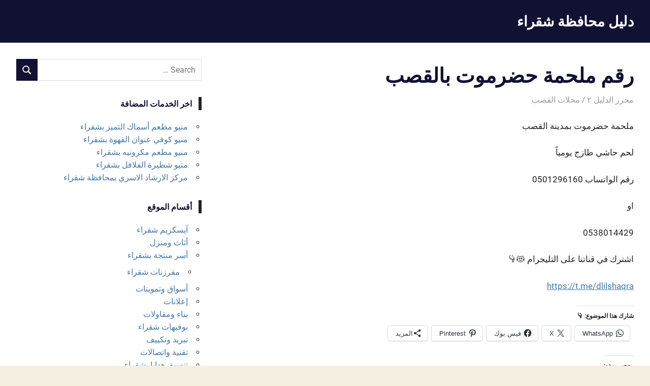

--- FILE ---
content_type: text/html; charset=UTF-8
request_url: https://dlilshaqra.com/%D8%B1%D9%82%D9%85-%D9%85%D9%84%D8%AD%D9%85%D8%A9-%D8%AD%D8%B6%D8%B1%D9%85%D9%88%D8%AA-%D8%A8%D8%A7%D9%84%D9%82%D8%B5%D8%A8/
body_size: 15047
content:
<!DOCTYPE html>
<html dir="rtl" lang="ar">

<head>
<meta charset="UTF-8">
<meta name="viewport" content="width=device-width, initial-scale=1">
<link rel="profile" href="https://gmpg.org/xfn/11">
<link rel="pingback" href="https://dlilshaqra.com/xmlrpc.php">

<meta name='robots' content='index, follow, max-image-preview:large, max-snippet:-1, max-video-preview:-1' />

	<!-- This site is optimized with the Yoast SEO plugin v26.8 - https://yoast.com/product/yoast-seo-wordpress/ -->
	<title>رقم ملحمة حضرموت بالقصب - دليل محافظة شقراء</title>
	<link rel="canonical" href="https://dlilshaqra.com/رقم-ملحمة-حضرموت-بالقصب/" />
	<meta property="og:locale" content="ar_AR" />
	<meta property="og:type" content="article" />
	<meta property="og:title" content="رقم ملحمة حضرموت بالقصب - دليل محافظة شقراء" />
	<meta property="og:description" content="ملحمة حضرموت بمدينة القصب لحم حاشي طازج يومياً رقم الواتساب 0501296160 او 0538014429 اشترك في قناتنا على التليجرام 😻👇 https://t.me/dlilshaqra" />
	<meta property="og:url" content="https://dlilshaqra.com/رقم-ملحمة-حضرموت-بالقصب/" />
	<meta property="og:site_name" content="دليل محافظة شقراء" />
	<meta property="article:publisher" content="https://facebook.com/dlilshaqra/" />
	<meta property="article:published_time" content="2020-11-15T14:55:58+00:00" />
	<meta property="article:modified_time" content="2023-08-30T14:25:31+00:00" />
	<meta name="author" content="محرر الدليل ٢" />
	<meta name="twitter:card" content="summary_large_image" />
	<meta name="twitter:creator" content="@dlilshaqra" />
	<meta name="twitter:site" content="@dlilshaqra" />
	<meta name="twitter:label1" content="كُتب بواسطة" />
	<meta name="twitter:data1" content="محرر الدليل ٢" />
	<script type="application/ld+json" class="yoast-schema-graph">{"@context":"https://schema.org","@graph":[{"@type":"Article","@id":"https://dlilshaqra.com/%d8%b1%d9%82%d9%85-%d9%85%d9%84%d8%ad%d9%85%d8%a9-%d8%ad%d8%b6%d8%b1%d9%85%d9%88%d8%aa-%d8%a8%d8%a7%d9%84%d9%82%d8%b5%d8%a8/#article","isPartOf":{"@id":"https://dlilshaqra.com/%d8%b1%d9%82%d9%85-%d9%85%d9%84%d8%ad%d9%85%d8%a9-%d8%ad%d8%b6%d8%b1%d9%85%d9%88%d8%aa-%d8%a8%d8%a7%d9%84%d9%82%d8%b5%d8%a8/"},"author":{"name":"محرر الدليل ٢","@id":"https://dlilshaqra.com/#/schema/person/74f93e31c11d11b5e7dd3e08c1f7ddb9"},"headline":"رقم ملحمة حضرموت بالقصب","datePublished":"2020-11-15T14:55:58+00:00","dateModified":"2023-08-30T14:25:31+00:00","mainEntityOfPage":{"@id":"https://dlilshaqra.com/%d8%b1%d9%82%d9%85-%d9%85%d9%84%d8%ad%d9%85%d8%a9-%d8%ad%d8%b6%d8%b1%d9%85%d9%88%d8%aa-%d8%a8%d8%a7%d9%84%d9%82%d8%b5%d8%a8/"},"wordCount":4,"commentCount":0,"publisher":{"@id":"https://dlilshaqra.com/#organization"},"articleSection":["محلات القصب"],"inLanguage":"ar","potentialAction":[{"@type":"CommentAction","name":"Comment","target":["https://dlilshaqra.com/%d8%b1%d9%82%d9%85-%d9%85%d9%84%d8%ad%d9%85%d8%a9-%d8%ad%d8%b6%d8%b1%d9%85%d9%88%d8%aa-%d8%a8%d8%a7%d9%84%d9%82%d8%b5%d8%a8/#respond"]}]},{"@type":"WebPage","@id":"https://dlilshaqra.com/%d8%b1%d9%82%d9%85-%d9%85%d9%84%d8%ad%d9%85%d8%a9-%d8%ad%d8%b6%d8%b1%d9%85%d9%88%d8%aa-%d8%a8%d8%a7%d9%84%d9%82%d8%b5%d8%a8/","url":"https://dlilshaqra.com/%d8%b1%d9%82%d9%85-%d9%85%d9%84%d8%ad%d9%85%d8%a9-%d8%ad%d8%b6%d8%b1%d9%85%d9%88%d8%aa-%d8%a8%d8%a7%d9%84%d9%82%d8%b5%d8%a8/","name":"رقم ملحمة حضرموت بالقصب - دليل محافظة شقراء","isPartOf":{"@id":"https://dlilshaqra.com/#website"},"datePublished":"2020-11-15T14:55:58+00:00","dateModified":"2023-08-30T14:25:31+00:00","breadcrumb":{"@id":"https://dlilshaqra.com/%d8%b1%d9%82%d9%85-%d9%85%d9%84%d8%ad%d9%85%d8%a9-%d8%ad%d8%b6%d8%b1%d9%85%d9%88%d8%aa-%d8%a8%d8%a7%d9%84%d9%82%d8%b5%d8%a8/#breadcrumb"},"inLanguage":"ar","potentialAction":[{"@type":"ReadAction","target":["https://dlilshaqra.com/%d8%b1%d9%82%d9%85-%d9%85%d9%84%d8%ad%d9%85%d8%a9-%d8%ad%d8%b6%d8%b1%d9%85%d9%88%d8%aa-%d8%a8%d8%a7%d9%84%d9%82%d8%b5%d8%a8/"]}]},{"@type":"BreadcrumbList","@id":"https://dlilshaqra.com/%d8%b1%d9%82%d9%85-%d9%85%d9%84%d8%ad%d9%85%d8%a9-%d8%ad%d8%b6%d8%b1%d9%85%d9%88%d8%aa-%d8%a8%d8%a7%d9%84%d9%82%d8%b5%d8%a8/#breadcrumb","itemListElement":[{"@type":"ListItem","position":1,"name":"الرئيسية","item":"https://dlilshaqra.com/"},{"@type":"ListItem","position":2,"name":"رقم ملحمة حضرموت بالقصب"}]},{"@type":"WebSite","@id":"https://dlilshaqra.com/#website","url":"https://dlilshaqra.com/","name":"دليل محافظة شقراء","description":"مطاعم , كافيهات , خدمات شقراء","publisher":{"@id":"https://dlilshaqra.com/#organization"},"alternateName":"محافظة شقراء","potentialAction":[{"@type":"SearchAction","target":{"@type":"EntryPoint","urlTemplate":"https://dlilshaqra.com/?s={search_term_string}"},"query-input":{"@type":"PropertyValueSpecification","valueRequired":true,"valueName":"search_term_string"}}],"inLanguage":"ar"},{"@type":"Organization","@id":"https://dlilshaqra.com/#organization","name":"دليل محافظة شقراء","url":"https://dlilshaqra.com/","logo":{"@type":"ImageObject","inLanguage":"ar","@id":"https://dlilshaqra.com/#/schema/logo/image/","url":"https://i0.wp.com/dlilshaqra.com/wp-content/uploads/2020/04/dlil-shqraa2.jpg?fit=2000%2C1000&ssl=1","contentUrl":"https://i0.wp.com/dlilshaqra.com/wp-content/uploads/2020/04/dlil-shqraa2.jpg?fit=2000%2C1000&ssl=1","width":2000,"height":1000,"caption":"دليل محافظة شقراء"},"image":{"@id":"https://dlilshaqra.com/#/schema/logo/image/"},"sameAs":["https://facebook.com/dlilshaqra/","https://x.com/dlilshaqra"]},{"@type":"Person","@id":"https://dlilshaqra.com/#/schema/person/74f93e31c11d11b5e7dd3e08c1f7ddb9","name":"محرر الدليل ٢","image":{"@type":"ImageObject","inLanguage":"ar","@id":"https://dlilshaqra.com/#/schema/person/image/","url":"https://secure.gravatar.com/avatar/d9c750a335292fe2efbee4b74b5289580175229b38a7c26958cff4bbf2c05c77?s=96&d=mm&r=g","contentUrl":"https://secure.gravatar.com/avatar/d9c750a335292fe2efbee4b74b5289580175229b38a7c26958cff4bbf2c05c77?s=96&d=mm&r=g","caption":"محرر الدليل ٢"},"description":"دليل محافظة شقراء مطاعم | كافيهات | خدمات شقراء"}]}</script>
	<!-- / Yoast SEO plugin. -->


<link rel='dns-prefetch' href='//stats.wp.com' />
<link rel='dns-prefetch' href='//widgets.wp.com' />
<link rel='dns-prefetch' href='//s0.wp.com' />
<link rel='dns-prefetch' href='//0.gravatar.com' />
<link rel='dns-prefetch' href='//1.gravatar.com' />
<link rel='dns-prefetch' href='//2.gravatar.com' />
<link rel='dns-prefetch' href='//jetpack.wordpress.com' />
<link rel='dns-prefetch' href='//public-api.wordpress.com' />
<link rel='preconnect' href='//c0.wp.com' />
<link rel='preconnect' href='//i0.wp.com' />
<link rel="alternate" type="application/rss+xml" title="دليل محافظة شقراء &laquo; الخلاصة" href="https://dlilshaqra.com/feed/" />
<link rel="alternate" type="application/rss+xml" title="دليل محافظة شقراء &laquo; خلاصة التعليقات" href="https://dlilshaqra.com/comments/feed/" />
<link rel="alternate" type="application/rss+xml" title="دليل محافظة شقراء &laquo; رقم ملحمة حضرموت بالقصب خلاصة التعليقات" href="https://dlilshaqra.com/%d8%b1%d9%82%d9%85-%d9%85%d9%84%d8%ad%d9%85%d8%a9-%d8%ad%d8%b6%d8%b1%d9%85%d9%88%d8%aa-%d8%a8%d8%a7%d9%84%d9%82%d8%b5%d8%a8/feed/" />
<link rel="alternate" title="oEmbed (JSON)" type="application/json+oembed" href="https://dlilshaqra.com/wp-json/oembed/1.0/embed?url=https%3A%2F%2Fdlilshaqra.com%2F%25d8%25b1%25d9%2582%25d9%2585-%25d9%2585%25d9%2584%25d8%25ad%25d9%2585%25d8%25a9-%25d8%25ad%25d8%25b6%25d8%25b1%25d9%2585%25d9%2588%25d8%25aa-%25d8%25a8%25d8%25a7%25d9%2584%25d9%2582%25d8%25b5%25d8%25a8%2F" />
<link rel="alternate" title="oEmbed (XML)" type="text/xml+oembed" href="https://dlilshaqra.com/wp-json/oembed/1.0/embed?url=https%3A%2F%2Fdlilshaqra.com%2F%25d8%25b1%25d9%2582%25d9%2585-%25d9%2585%25d9%2584%25d8%25ad%25d9%2585%25d8%25a9-%25d8%25ad%25d8%25b6%25d8%25b1%25d9%2585%25d9%2588%25d8%25aa-%25d8%25a8%25d8%25a7%25d9%2584%25d9%2582%25d8%25b5%25d8%25a8%2F&#038;format=xml" />
<!-- dlilshaqra.com is managing ads with Advanced Ads 2.0.16 – https://wpadvancedads.com/ --><script id="dlils-ready" type="13ce2f9608b73fe614783515-text/javascript">
			window.advanced_ads_ready=function(e,a){a=a||"complete";var d=function(e){return"interactive"===a?"loading"!==e:"complete"===e};d(document.readyState)?e():document.addEventListener("readystatechange",(function(a){d(a.target.readyState)&&e()}),{once:"interactive"===a})},window.advanced_ads_ready_queue=window.advanced_ads_ready_queue||[];		</script>
		<style id='wp-img-auto-sizes-contain-inline-css' type='text/css'>
img:is([sizes=auto i],[sizes^="auto," i]){contain-intrinsic-size:3000px 1500px}
/*# sourceURL=wp-img-auto-sizes-contain-inline-css */
</style>
<link rel='stylesheet' id='jetpack_related-posts-rtl-css' href='https://c0.wp.com/p/jetpack/15.4/modules/related-posts/related-posts-rtl.css' type='text/css' media='all' />
<link rel='stylesheet' id='gridbox-theme-fonts-css' href='https://dlilshaqra.com/wp-content/fonts/867342ca4fad91ae43f014864351bd70.css?ver=20201110' type='text/css' media='all' />
<style id='wp-emoji-styles-inline-css' type='text/css'>

	img.wp-smiley, img.emoji {
		display: inline !important;
		border: none !important;
		box-shadow: none !important;
		height: 1em !important;
		width: 1em !important;
		margin: 0 0.07em !important;
		vertical-align: -0.1em !important;
		background: none !important;
		padding: 0 !important;
	}
/*# sourceURL=wp-emoji-styles-inline-css */
</style>
<style id='wp-block-library-inline-css' type='text/css'>
:root{--wp-block-synced-color:#7a00df;--wp-block-synced-color--rgb:122,0,223;--wp-bound-block-color:var(--wp-block-synced-color);--wp-editor-canvas-background:#ddd;--wp-admin-theme-color:#007cba;--wp-admin-theme-color--rgb:0,124,186;--wp-admin-theme-color-darker-10:#006ba1;--wp-admin-theme-color-darker-10--rgb:0,107,160.5;--wp-admin-theme-color-darker-20:#005a87;--wp-admin-theme-color-darker-20--rgb:0,90,135;--wp-admin-border-width-focus:2px}@media (min-resolution:192dpi){:root{--wp-admin-border-width-focus:1.5px}}.wp-element-button{cursor:pointer}:root .has-very-light-gray-background-color{background-color:#eee}:root .has-very-dark-gray-background-color{background-color:#313131}:root .has-very-light-gray-color{color:#eee}:root .has-very-dark-gray-color{color:#313131}:root .has-vivid-green-cyan-to-vivid-cyan-blue-gradient-background{background:linear-gradient(135deg,#00d084,#0693e3)}:root .has-purple-crush-gradient-background{background:linear-gradient(135deg,#34e2e4,#4721fb 50%,#ab1dfe)}:root .has-hazy-dawn-gradient-background{background:linear-gradient(135deg,#faaca8,#dad0ec)}:root .has-subdued-olive-gradient-background{background:linear-gradient(135deg,#fafae1,#67a671)}:root .has-atomic-cream-gradient-background{background:linear-gradient(135deg,#fdd79a,#004a59)}:root .has-nightshade-gradient-background{background:linear-gradient(135deg,#330968,#31cdcf)}:root .has-midnight-gradient-background{background:linear-gradient(135deg,#020381,#2874fc)}:root{--wp--preset--font-size--normal:16px;--wp--preset--font-size--huge:42px}.has-regular-font-size{font-size:1em}.has-larger-font-size{font-size:2.625em}.has-normal-font-size{font-size:var(--wp--preset--font-size--normal)}.has-huge-font-size{font-size:var(--wp--preset--font-size--huge)}.has-text-align-center{text-align:center}.has-text-align-left{text-align:left}.has-text-align-right{text-align:right}.has-fit-text{white-space:nowrap!important}#end-resizable-editor-section{display:none}.aligncenter{clear:both}.items-justified-left{justify-content:flex-start}.items-justified-center{justify-content:center}.items-justified-right{justify-content:flex-end}.items-justified-space-between{justify-content:space-between}.screen-reader-text{border:0;clip-path:inset(50%);height:1px;margin:-1px;overflow:hidden;padding:0;position:absolute;width:1px;word-wrap:normal!important}.screen-reader-text:focus{background-color:#ddd;clip-path:none;color:#444;display:block;font-size:1em;height:auto;left:5px;line-height:normal;padding:15px 23px 14px;text-decoration:none;top:5px;width:auto;z-index:100000}html :where(.has-border-color){border-style:solid}html :where([style*=border-top-color]){border-top-style:solid}html :where([style*=border-right-color]){border-right-style:solid}html :where([style*=border-bottom-color]){border-bottom-style:solid}html :where([style*=border-left-color]){border-left-style:solid}html :where([style*=border-width]){border-style:solid}html :where([style*=border-top-width]){border-top-style:solid}html :where([style*=border-right-width]){border-right-style:solid}html :where([style*=border-bottom-width]){border-bottom-style:solid}html :where([style*=border-left-width]){border-left-style:solid}html :where(img[class*=wp-image-]){height:auto;max-width:100%}:where(figure){margin:0 0 1em}html :where(.is-position-sticky){--wp-admin--admin-bar--position-offset:var(--wp-admin--admin-bar--height,0px)}@media screen and (max-width:600px){html :where(.is-position-sticky){--wp-admin--admin-bar--position-offset:0px}}

/*# sourceURL=wp-block-library-inline-css */
</style><style id='global-styles-inline-css' type='text/css'>
:root{--wp--preset--aspect-ratio--square: 1;--wp--preset--aspect-ratio--4-3: 4/3;--wp--preset--aspect-ratio--3-4: 3/4;--wp--preset--aspect-ratio--3-2: 3/2;--wp--preset--aspect-ratio--2-3: 2/3;--wp--preset--aspect-ratio--16-9: 16/9;--wp--preset--aspect-ratio--9-16: 9/16;--wp--preset--color--black: #000000;--wp--preset--color--cyan-bluish-gray: #abb8c3;--wp--preset--color--white: #ffffff;--wp--preset--color--pale-pink: #f78da7;--wp--preset--color--vivid-red: #cf2e2e;--wp--preset--color--luminous-vivid-orange: #ff6900;--wp--preset--color--luminous-vivid-amber: #fcb900;--wp--preset--color--light-green-cyan: #7bdcb5;--wp--preset--color--vivid-green-cyan: #00d084;--wp--preset--color--pale-cyan-blue: #8ed1fc;--wp--preset--color--vivid-cyan-blue: #0693e3;--wp--preset--color--vivid-purple: #9b51e0;--wp--preset--color--primary: #4477aa;--wp--preset--color--secondary: #114477;--wp--preset--color--tertiary: #111133;--wp--preset--color--accent: #117744;--wp--preset--color--highlight: #aa445e;--wp--preset--color--light-gray: #dddddd;--wp--preset--color--gray: #999999;--wp--preset--color--dark-gray: #222222;--wp--preset--gradient--vivid-cyan-blue-to-vivid-purple: linear-gradient(135deg,rgb(6,147,227) 0%,rgb(155,81,224) 100%);--wp--preset--gradient--light-green-cyan-to-vivid-green-cyan: linear-gradient(135deg,rgb(122,220,180) 0%,rgb(0,208,130) 100%);--wp--preset--gradient--luminous-vivid-amber-to-luminous-vivid-orange: linear-gradient(135deg,rgb(252,185,0) 0%,rgb(255,105,0) 100%);--wp--preset--gradient--luminous-vivid-orange-to-vivid-red: linear-gradient(135deg,rgb(255,105,0) 0%,rgb(207,46,46) 100%);--wp--preset--gradient--very-light-gray-to-cyan-bluish-gray: linear-gradient(135deg,rgb(238,238,238) 0%,rgb(169,184,195) 100%);--wp--preset--gradient--cool-to-warm-spectrum: linear-gradient(135deg,rgb(74,234,220) 0%,rgb(151,120,209) 20%,rgb(207,42,186) 40%,rgb(238,44,130) 60%,rgb(251,105,98) 80%,rgb(254,248,76) 100%);--wp--preset--gradient--blush-light-purple: linear-gradient(135deg,rgb(255,206,236) 0%,rgb(152,150,240) 100%);--wp--preset--gradient--blush-bordeaux: linear-gradient(135deg,rgb(254,205,165) 0%,rgb(254,45,45) 50%,rgb(107,0,62) 100%);--wp--preset--gradient--luminous-dusk: linear-gradient(135deg,rgb(255,203,112) 0%,rgb(199,81,192) 50%,rgb(65,88,208) 100%);--wp--preset--gradient--pale-ocean: linear-gradient(135deg,rgb(255,245,203) 0%,rgb(182,227,212) 50%,rgb(51,167,181) 100%);--wp--preset--gradient--electric-grass: linear-gradient(135deg,rgb(202,248,128) 0%,rgb(113,206,126) 100%);--wp--preset--gradient--midnight: linear-gradient(135deg,rgb(2,3,129) 0%,rgb(40,116,252) 100%);--wp--preset--font-size--small: 13px;--wp--preset--font-size--medium: 20px;--wp--preset--font-size--large: 36px;--wp--preset--font-size--x-large: 42px;--wp--preset--spacing--20: 0.44rem;--wp--preset--spacing--30: 0.67rem;--wp--preset--spacing--40: 1rem;--wp--preset--spacing--50: 1.5rem;--wp--preset--spacing--60: 2.25rem;--wp--preset--spacing--70: 3.38rem;--wp--preset--spacing--80: 5.06rem;--wp--preset--shadow--natural: 6px 6px 9px rgba(0, 0, 0, 0.2);--wp--preset--shadow--deep: 12px 12px 50px rgba(0, 0, 0, 0.4);--wp--preset--shadow--sharp: 6px 6px 0px rgba(0, 0, 0, 0.2);--wp--preset--shadow--outlined: 6px 6px 0px -3px rgb(255, 255, 255), 6px 6px rgb(0, 0, 0);--wp--preset--shadow--crisp: 6px 6px 0px rgb(0, 0, 0);}:where(.is-layout-flex){gap: 0.5em;}:where(.is-layout-grid){gap: 0.5em;}body .is-layout-flex{display: flex;}.is-layout-flex{flex-wrap: wrap;align-items: center;}.is-layout-flex > :is(*, div){margin: 0;}body .is-layout-grid{display: grid;}.is-layout-grid > :is(*, div){margin: 0;}:where(.wp-block-columns.is-layout-flex){gap: 2em;}:where(.wp-block-columns.is-layout-grid){gap: 2em;}:where(.wp-block-post-template.is-layout-flex){gap: 1.25em;}:where(.wp-block-post-template.is-layout-grid){gap: 1.25em;}.has-black-color{color: var(--wp--preset--color--black) !important;}.has-cyan-bluish-gray-color{color: var(--wp--preset--color--cyan-bluish-gray) !important;}.has-white-color{color: var(--wp--preset--color--white) !important;}.has-pale-pink-color{color: var(--wp--preset--color--pale-pink) !important;}.has-vivid-red-color{color: var(--wp--preset--color--vivid-red) !important;}.has-luminous-vivid-orange-color{color: var(--wp--preset--color--luminous-vivid-orange) !important;}.has-luminous-vivid-amber-color{color: var(--wp--preset--color--luminous-vivid-amber) !important;}.has-light-green-cyan-color{color: var(--wp--preset--color--light-green-cyan) !important;}.has-vivid-green-cyan-color{color: var(--wp--preset--color--vivid-green-cyan) !important;}.has-pale-cyan-blue-color{color: var(--wp--preset--color--pale-cyan-blue) !important;}.has-vivid-cyan-blue-color{color: var(--wp--preset--color--vivid-cyan-blue) !important;}.has-vivid-purple-color{color: var(--wp--preset--color--vivid-purple) !important;}.has-black-background-color{background-color: var(--wp--preset--color--black) !important;}.has-cyan-bluish-gray-background-color{background-color: var(--wp--preset--color--cyan-bluish-gray) !important;}.has-white-background-color{background-color: var(--wp--preset--color--white) !important;}.has-pale-pink-background-color{background-color: var(--wp--preset--color--pale-pink) !important;}.has-vivid-red-background-color{background-color: var(--wp--preset--color--vivid-red) !important;}.has-luminous-vivid-orange-background-color{background-color: var(--wp--preset--color--luminous-vivid-orange) !important;}.has-luminous-vivid-amber-background-color{background-color: var(--wp--preset--color--luminous-vivid-amber) !important;}.has-light-green-cyan-background-color{background-color: var(--wp--preset--color--light-green-cyan) !important;}.has-vivid-green-cyan-background-color{background-color: var(--wp--preset--color--vivid-green-cyan) !important;}.has-pale-cyan-blue-background-color{background-color: var(--wp--preset--color--pale-cyan-blue) !important;}.has-vivid-cyan-blue-background-color{background-color: var(--wp--preset--color--vivid-cyan-blue) !important;}.has-vivid-purple-background-color{background-color: var(--wp--preset--color--vivid-purple) !important;}.has-black-border-color{border-color: var(--wp--preset--color--black) !important;}.has-cyan-bluish-gray-border-color{border-color: var(--wp--preset--color--cyan-bluish-gray) !important;}.has-white-border-color{border-color: var(--wp--preset--color--white) !important;}.has-pale-pink-border-color{border-color: var(--wp--preset--color--pale-pink) !important;}.has-vivid-red-border-color{border-color: var(--wp--preset--color--vivid-red) !important;}.has-luminous-vivid-orange-border-color{border-color: var(--wp--preset--color--luminous-vivid-orange) !important;}.has-luminous-vivid-amber-border-color{border-color: var(--wp--preset--color--luminous-vivid-amber) !important;}.has-light-green-cyan-border-color{border-color: var(--wp--preset--color--light-green-cyan) !important;}.has-vivid-green-cyan-border-color{border-color: var(--wp--preset--color--vivid-green-cyan) !important;}.has-pale-cyan-blue-border-color{border-color: var(--wp--preset--color--pale-cyan-blue) !important;}.has-vivid-cyan-blue-border-color{border-color: var(--wp--preset--color--vivid-cyan-blue) !important;}.has-vivid-purple-border-color{border-color: var(--wp--preset--color--vivid-purple) !important;}.has-vivid-cyan-blue-to-vivid-purple-gradient-background{background: var(--wp--preset--gradient--vivid-cyan-blue-to-vivid-purple) !important;}.has-light-green-cyan-to-vivid-green-cyan-gradient-background{background: var(--wp--preset--gradient--light-green-cyan-to-vivid-green-cyan) !important;}.has-luminous-vivid-amber-to-luminous-vivid-orange-gradient-background{background: var(--wp--preset--gradient--luminous-vivid-amber-to-luminous-vivid-orange) !important;}.has-luminous-vivid-orange-to-vivid-red-gradient-background{background: var(--wp--preset--gradient--luminous-vivid-orange-to-vivid-red) !important;}.has-very-light-gray-to-cyan-bluish-gray-gradient-background{background: var(--wp--preset--gradient--very-light-gray-to-cyan-bluish-gray) !important;}.has-cool-to-warm-spectrum-gradient-background{background: var(--wp--preset--gradient--cool-to-warm-spectrum) !important;}.has-blush-light-purple-gradient-background{background: var(--wp--preset--gradient--blush-light-purple) !important;}.has-blush-bordeaux-gradient-background{background: var(--wp--preset--gradient--blush-bordeaux) !important;}.has-luminous-dusk-gradient-background{background: var(--wp--preset--gradient--luminous-dusk) !important;}.has-pale-ocean-gradient-background{background: var(--wp--preset--gradient--pale-ocean) !important;}.has-electric-grass-gradient-background{background: var(--wp--preset--gradient--electric-grass) !important;}.has-midnight-gradient-background{background: var(--wp--preset--gradient--midnight) !important;}.has-small-font-size{font-size: var(--wp--preset--font-size--small) !important;}.has-medium-font-size{font-size: var(--wp--preset--font-size--medium) !important;}.has-large-font-size{font-size: var(--wp--preset--font-size--large) !important;}.has-x-large-font-size{font-size: var(--wp--preset--font-size--x-large) !important;}
/*# sourceURL=global-styles-inline-css */
</style>

<style id='classic-theme-styles-inline-css' type='text/css'>
/*! This file is auto-generated */
.wp-block-button__link{color:#fff;background-color:#32373c;border-radius:9999px;box-shadow:none;text-decoration:none;padding:calc(.667em + 2px) calc(1.333em + 2px);font-size:1.125em}.wp-block-file__button{background:#32373c;color:#fff;text-decoration:none}
/*# sourceURL=/wp-includes/css/classic-themes.min.css */
</style>
<link rel='stylesheet' id='gridbox-stylesheet-css' href='https://dlilshaqra.com/wp-content/themes/gridbox/style.css?ver=2.4.2' type='text/css' media='all' />
<style id='gridbox-stylesheet-inline-css' type='text/css'>
.site-description { position: absolute; clip: rect(1px, 1px, 1px, 1px); width: 1px; height: 1px; overflow: hidden; }
/*# sourceURL=gridbox-stylesheet-inline-css */
</style>
<link rel='stylesheet' id='gridbox-safari-flexbox-fixes-css' href='https://dlilshaqra.com/wp-content/themes/gridbox/assets/css/safari-flexbox-fixes.css?ver=20200420' type='text/css' media='all' />
<link rel='stylesheet' id='jetpack_likes-css' href='https://c0.wp.com/p/jetpack/15.4/modules/likes/style.css' type='text/css' media='all' />
<link rel='stylesheet' id='sharedaddy-css' href='https://c0.wp.com/p/jetpack/15.4/modules/sharedaddy/sharing.css' type='text/css' media='all' />
<link rel='stylesheet' id='social-logos-css' href='https://c0.wp.com/p/jetpack/15.4/_inc/social-logos/social-logos.min.css' type='text/css' media='all' />
<script type="13ce2f9608b73fe614783515-text/javascript" id="jetpack_related-posts-js-extra">
/* <![CDATA[ */
var related_posts_js_options = {"post_heading":"h4"};
//# sourceURL=jetpack_related-posts-js-extra
/* ]]> */
</script>
<script type="13ce2f9608b73fe614783515-text/javascript" src="https://c0.wp.com/p/jetpack/15.4/_inc/build/related-posts/related-posts.min.js" id="jetpack_related-posts-js"></script>
<script type="13ce2f9608b73fe614783515-text/javascript" src="https://dlilshaqra.com/wp-content/themes/gridbox/assets/js/svgxuse.min.js?ver=1.2.6" id="svgxuse-js"></script>
<link rel="https://api.w.org/" href="https://dlilshaqra.com/wp-json/" /><link rel="alternate" title="JSON" type="application/json" href="https://dlilshaqra.com/wp-json/wp/v2/posts/3367" /><link rel="EditURI" type="application/rsd+xml" title="RSD" href="https://dlilshaqra.com/xmlrpc.php?rsd" />
<link rel="stylesheet" href="https://dlilshaqra.com/wp-content/themes/gridbox/rtl.css" type="text/css" media="screen" /><meta name="generator" content="WordPress 6.9" />
<link rel='shortlink' href='https://wp.me/pbV129-Sj' />
	<style>img#wpstats{display:none}</style>
		<style type="text/css" id="custom-background-css">
body.custom-background { background-color: #f5efe0; }
</style>
	<script async src="https://pagead2.googlesyndication.com/pagead/js/adsbygoogle.js?client=ca-pub-7384442925818132" crossorigin="anonymous" type="13ce2f9608b73fe614783515-text/javascript"></script><link rel="icon" href="https://i0.wp.com/dlilshaqra.com/wp-content/uploads/2020/04/cropped-Dlil-Shqraa.jpg?fit=32%2C32&#038;ssl=1" sizes="32x32" />
<link rel="icon" href="https://i0.wp.com/dlilshaqra.com/wp-content/uploads/2020/04/cropped-Dlil-Shqraa.jpg?fit=192%2C192&#038;ssl=1" sizes="192x192" />
<link rel="apple-touch-icon" href="https://i0.wp.com/dlilshaqra.com/wp-content/uploads/2020/04/cropped-Dlil-Shqraa.jpg?fit=180%2C180&#038;ssl=1" />
<meta name="msapplication-TileImage" content="https://i0.wp.com/dlilshaqra.com/wp-content/uploads/2020/04/cropped-Dlil-Shqraa.jpg?fit=270%2C270&#038;ssl=1" />
</head>

<body data-rsssl=1 class="rtl wp-singular post-template-default single single-post postid-3367 single-format-standard custom-background wp-embed-responsive wp-theme-gridbox post-layout-two-columns post-layout-columns date-hidden aa-prefix-dlils-">

	
	<div id="page" class="hfeed site">

		<a class="skip-link screen-reader-text" href="#content">Skip to content</a>

		
		
		<header id="masthead" class="site-header clearfix" role="banner">

			<div class="header-main container clearfix">

				<div id="logo" class="site-branding clearfix">

										
			<p class="site-title"><a href="https://dlilshaqra.com/" rel="home">دليل محافظة شقراء</a></p>

								
			<p class="site-description">مطاعم , كافيهات , خدمات شقراء</p>

			
				</div><!-- .site-branding -->

				


			</div><!-- .header-main -->

		</header><!-- #masthead -->

		
		
		
		<div id="content" class="site-content container clearfix">

	<section id="primary" class="content-single content-area">
		<main id="main" class="site-main" role="main">

		
<article id="post-3367" class="post-3367 post type-post status-publish format-standard hentry category-1318">

	
	<header class="entry-header">

		<h1 class="entry-title">رقم ملحمة حضرموت بالقصب</h1>
		<div class="entry-meta"><span class="meta-date"><a href="https://dlilshaqra.com/%d8%b1%d9%82%d9%85-%d9%85%d9%84%d8%ad%d9%85%d8%a9-%d8%ad%d8%b6%d8%b1%d9%85%d9%88%d8%aa-%d8%a8%d8%a7%d9%84%d9%82%d8%b5%d8%a8/" title="17:55" rel="bookmark"><time class="entry-date published updated" datetime="2020-11-15T17:55:58+03:00">15 نوفمبر، 2020</time></a></span><span class="meta-author"> <span class="author vcard"><a class="url fn n" href="https://dlilshaqra.com/author/admincp/" title="View all posts by محرر الدليل ٢" rel="author">محرر الدليل ٢</a></span></span><span class="meta-category"> <a href="https://dlilshaqra.com/cat/%d9%85%d8%ad%d9%84%d8%a7%d8%aa-%d9%85%d8%b1%d8%a7%d8%aa/%d8%a7%d9%84%d9%82%d8%b5%d8%a8/" rel="category tag">محلات القصب</a></span></div>
	</header><!-- .entry-header -->

	<div class="entry-content clearfix">

		<p>ملحمة حضرموت بمدينة القصب</p>
<p>لحم حاشي طازج يومياً</p>
<p>رقم الواتساب 0501296160</p>
<p>او</p>
<p>0538014429</p>
<p>اشترك في قناتنا على التليجرام 😻👇</p>
<p><a target="_blank" rel="noopener noreferrer" href="https://t.me/dlilshaqra">https://t.me/dlilshaqra</a></p>
<div class="sharedaddy sd-sharing-enabled"><div class="robots-nocontent sd-block sd-social sd-social-icon-text sd-sharing"><h3 class="sd-title">شارك هذا الموضوع: 👇</h3><div class="sd-content"><ul><li class="share-jetpack-whatsapp"><a rel="nofollow noopener noreferrer"
				data-shared="sharing-whatsapp-3367"
				class="share-jetpack-whatsapp sd-button share-icon"
				href="https://dlilshaqra.com/%d8%b1%d9%82%d9%85-%d9%85%d9%84%d8%ad%d9%85%d8%a9-%d8%ad%d8%b6%d8%b1%d9%85%d9%88%d8%aa-%d8%a8%d8%a7%d9%84%d9%82%d8%b5%d8%a8/?share=jetpack-whatsapp"
				target="_blank"
				aria-labelledby="sharing-whatsapp-3367"
				>
				<span id="sharing-whatsapp-3367" hidden>انقر للمشاركة على WhatsApp (فتح في نافذة جديدة)</span>
				<span>WhatsApp</span>
			</a></li><li class="share-twitter"><a rel="nofollow noopener noreferrer"
				data-shared="sharing-twitter-3367"
				class="share-twitter sd-button share-icon"
				href="https://dlilshaqra.com/%d8%b1%d9%82%d9%85-%d9%85%d9%84%d8%ad%d9%85%d8%a9-%d8%ad%d8%b6%d8%b1%d9%85%d9%88%d8%aa-%d8%a8%d8%a7%d9%84%d9%82%d8%b5%d8%a8/?share=twitter"
				target="_blank"
				aria-labelledby="sharing-twitter-3367"
				>
				<span id="sharing-twitter-3367" hidden>النقر للمشاركة على X (فتح في نافذة جديدة)</span>
				<span>X</span>
			</a></li><li class="share-facebook"><a rel="nofollow noopener noreferrer"
				data-shared="sharing-facebook-3367"
				class="share-facebook sd-button share-icon"
				href="https://dlilshaqra.com/%d8%b1%d9%82%d9%85-%d9%85%d9%84%d8%ad%d9%85%d8%a9-%d8%ad%d8%b6%d8%b1%d9%85%d9%88%d8%aa-%d8%a8%d8%a7%d9%84%d9%82%d8%b5%d8%a8/?share=facebook"
				target="_blank"
				aria-labelledby="sharing-facebook-3367"
				>
				<span id="sharing-facebook-3367" hidden>انقر للمشاركة على فيسبوك (فتح في نافذة جديدة)</span>
				<span>فيس بوك</span>
			</a></li><li class="share-pinterest"><a rel="nofollow noopener noreferrer"
				data-shared="sharing-pinterest-3367"
				class="share-pinterest sd-button share-icon"
				href="https://dlilshaqra.com/%d8%b1%d9%82%d9%85-%d9%85%d9%84%d8%ad%d9%85%d8%a9-%d8%ad%d8%b6%d8%b1%d9%85%d9%88%d8%aa-%d8%a8%d8%a7%d9%84%d9%82%d8%b5%d8%a8/?share=pinterest"
				target="_blank"
				aria-labelledby="sharing-pinterest-3367"
				>
				<span id="sharing-pinterest-3367" hidden>اضغط للمشاركة على Pinterest (فتح في نافذة جديدة)</span>
				<span>Pinterest</span>
			</a></li><li><a href="#" class="sharing-anchor sd-button share-more"><span>المزيد</span></a></li><li class="share-end"></li></ul><div class="sharing-hidden"><div class="inner" style="display: none;"><ul><li class="share-telegram"><a rel="nofollow noopener noreferrer"
				data-shared="sharing-telegram-3367"
				class="share-telegram sd-button share-icon"
				href="https://dlilshaqra.com/%d8%b1%d9%82%d9%85-%d9%85%d9%84%d8%ad%d9%85%d8%a9-%d8%ad%d8%b6%d8%b1%d9%85%d9%88%d8%aa-%d8%a8%d8%a7%d9%84%d9%82%d8%b5%d8%a8/?share=telegram"
				target="_blank"
				aria-labelledby="sharing-telegram-3367"
				>
				<span id="sharing-telegram-3367" hidden>انقر للمشاركة على Telegram (فتح في نافذة جديدة)</span>
				<span>Telegram</span>
			</a></li><li class="share-email"><a rel="nofollow noopener noreferrer" data-shared="sharing-email-3367" class="share-email sd-button share-icon" href="/cdn-cgi/l/email-protection#[base64]" target="_blank" aria-labelledby="sharing-email-3367" data-email-share-error-title="هل لديك بريد إلكتروني قمت بإعداده؟" data-email-share-error-text="إذا كنت تواجه مشكلات في أثناء المشاركة عبر البريد الإلكتروني، فربما لم تقم بإعداد البريد الإلكتروني لمتصفحك. قد تحتاج إلى إنشاء بريد إلكتروني جديد بنفسك." data-email-share-nonce="ca5c8fb210" data-email-share-track-url="https://dlilshaqra.com/%d8%b1%d9%82%d9%85-%d9%85%d9%84%d8%ad%d9%85%d8%a9-%d8%ad%d8%b6%d8%b1%d9%85%d9%88%d8%aa-%d8%a8%d8%a7%d9%84%d9%82%d8%b5%d8%a8/?share=email">
				<span id="sharing-email-3367" hidden>النقر لإرسال رابط عبر البريد الإلكتروني إلى صديق (فتح في نافذة جديدة)</span>
				<span>البريد الإلكتروني</span>
			</a></li><li class="share-end"></li></ul></div></div></div></div></div><div class='sharedaddy sd-block sd-like jetpack-likes-widget-wrapper jetpack-likes-widget-unloaded' id='like-post-wrapper-176128369-3367-697dc159402a1' data-src='https://widgets.wp.com/likes/?ver=15.4#blog_id=176128369&amp;post_id=3367&amp;origin=dlilshaqra.com&amp;obj_id=176128369-3367-697dc159402a1' data-name='like-post-frame-176128369-3367-697dc159402a1' data-title='الإعجاب أو إعادة التدوين'><h3 class="sd-title">معجب بهذه:</h3><div class='likes-widget-placeholder post-likes-widget-placeholder' style='height: 55px;'><span class='button'><span>إعجاب</span></span> <span class="loading">تحميل...</span></div><span class='sd-text-color'></span><a class='sd-link-color'></a></div>
<div id='jp-relatedposts' class='jp-relatedposts' >
	<h3 class="jp-relatedposts-headline"><em>مرتبط</em></h3>
</div><div class="dlils-after-content" id="dlils-4205355186"><a href="https://bit.ly/47Ouk7c" aria-label="alnokhba-markets-shaqra5023728793061373009"><img fetchpriority="high" decoding="async" src="https://i0.wp.com/dlilshaqra.com/wp-content/uploads/2020/09/alnokhba-markets-shaqra5023728793061373009.jpg?fit=1080%2C1080&#038;ssl=1" alt=""  srcset="https://i0.wp.com/dlilshaqra.com/wp-content/uploads/2020/09/alnokhba-markets-shaqra5023728793061373009.jpg?w=1080&ssl=1 1080w, https://i0.wp.com/dlilshaqra.com/wp-content/uploads/2020/09/alnokhba-markets-shaqra5023728793061373009.jpg?resize=300%2C300&ssl=1 300w, https://i0.wp.com/dlilshaqra.com/wp-content/uploads/2020/09/alnokhba-markets-shaqra5023728793061373009.jpg?resize=1024%2C1024&ssl=1 1024w, https://i0.wp.com/dlilshaqra.com/wp-content/uploads/2020/09/alnokhba-markets-shaqra5023728793061373009.jpg?resize=150%2C150&ssl=1 150w, https://i0.wp.com/dlilshaqra.com/wp-content/uploads/2020/09/alnokhba-markets-shaqra5023728793061373009.jpg?resize=768%2C768&ssl=1 768w" sizes="(max-width: 780px) 100vw, 780px" class="no-lazyload" width="1080" height="1080"   /></a></div>
		
	</div><!-- .entry-content -->

	<footer class="entry-footer">

						
	<nav class="navigation post-navigation" aria-label="مقالات">
		<h2 class="screen-reader-text">تصفّح المقالات</h2>
		<div class="nav-links"><div class="nav-previous"><a href="https://dlilshaqra.com/%d8%b1%d9%82%d9%85-%d9%85%d8%ad%d9%84-%d8%a7%d9%84%d9%82%d8%b5%d8%a8-%d9%84%d9%84%d9%83%d9%85%d8%a7%d9%84%d9%8a%d8%a7%d8%aa/" rel="prev"><span class="screen-reader-text">Previous Post:</span>رقم محل القصب للكماليات</a></div><div class="nav-next"><a href="https://dlilshaqra.com/%d9%85%d9%8a%d9%83%d8%a8-%d8%a7%d8%b1%d8%aa%d8%b3%d8%aa-%d8%ae%d8%aa%d8%a7%d9%85-%d8%a8%d8%b4%d9%82%d8%b1%d8%a7%d8%a1-makeupartist/" rel="next"><span class="screen-reader-text">Next Post:</span>ميكب ارتست ختام بشقراء MakeupArtist</a></div></div>
	</nav>
	</footer><!-- .entry-footer -->

</article>

<div id="comments" class="comments-area">

	
	
	
	
		<div id="respond" class="comment-respond">
			<h3 id="reply-title" class="comment-reply-title">اترك رد<small><a rel="nofollow" id="cancel-comment-reply-link" href="/%D8%B1%D9%82%D9%85-%D9%85%D9%84%D8%AD%D9%85%D8%A9-%D8%AD%D8%B6%D8%B1%D9%85%D9%88%D8%AA-%D8%A8%D8%A7%D9%84%D9%82%D8%B5%D8%A8/#respond" style="display:none;">إلغاء الرد</a></small></h3>			<form id="commentform" class="comment-form">
				<iframe
					title="نموذج التعليقات"
					src="https://jetpack.wordpress.com/jetpack-comment/?blogid=176128369&#038;postid=3367&#038;comment_registration=0&#038;require_name_email=1&#038;stc_enabled=0&#038;stb_enabled=0&#038;show_avatars=1&#038;avatar_default=mystery&#038;greeting=%D8%A7%D8%AA%D8%B1%D9%83+%D8%B1%D8%AF&#038;jetpack_comments_nonce=129da72d87&#038;greeting_reply=%D8%A7%D8%AA%D8%B1%D9%83+%D8%B1%D8%AF%D8%A7%D9%8B+%D8%B9%D9%84%D9%89+%25s&#038;color_scheme=dark&#038;lang=ar&#038;jetpack_version=15.4&#038;iframe_unique_id=1&#038;show_cookie_consent=10&#038;has_cookie_consent=0&#038;is_current_user_subscribed=0&#038;token_key=%3Bnormal%3B&#038;sig=59904bfb676b441ad9958a2301dcf7c101c24481#parent=https%3A%2F%2Fdlilshaqra.com%2F%25D8%25B1%25D9%2582%25D9%2585-%25D9%2585%25D9%2584%25D8%25AD%25D9%2585%25D8%25A9-%25D8%25AD%25D8%25B6%25D8%25B1%25D9%2585%25D9%2588%25D8%25AA-%25D8%25A8%25D8%25A7%25D9%2584%25D9%2582%25D8%25B5%25D8%25A8%2F"
											name="jetpack_remote_comment"
						style="width:100%; height: 430px; border:0;"
										class="jetpack_remote_comment"
					id="jetpack_remote_comment"
					sandbox="allow-same-origin allow-top-navigation allow-scripts allow-forms allow-popups"
				>
									</iframe>
									<!--[if !IE]><!-->
					<script data-cfasync="false" src="/cdn-cgi/scripts/5c5dd728/cloudflare-static/email-decode.min.js"></script><script type="13ce2f9608b73fe614783515-text/javascript">
						document.addEventListener('DOMContentLoaded', function () {
							var commentForms = document.getElementsByClassName('jetpack_remote_comment');
							for (var i = 0; i < commentForms.length; i++) {
								commentForms[i].allowTransparency = false;
								commentForms[i].scrolling = 'no';
							}
						});
					</script>
					<!--<![endif]-->
							</form>
		</div>

		
		<input type="hidden" name="comment_parent" id="comment_parent" value="" />

		
</div><!-- #comments -->

		</main><!-- #main -->
	</section><!-- #primary -->

	
	<section id="secondary" class="sidebar widget-area clearfix" role="complementary">

		<aside id="search-2" class="widget widget_search clearfix">
<form role="search" method="get" class="search-form" action="https://dlilshaqra.com/">
	<label>
		<span class="screen-reader-text">Search for:</span>
		<input type="search" class="search-field"
			placeholder="Search &hellip;"
			value="" name="s"
			title="Search for:" />
	</label>
	<button type="submit" class="search-submit">
		<svg class="icon icon-search" aria-hidden="true" role="img"> <use xlink:href="https://dlilshaqra.com/wp-content/themes/gridbox/assets/icons/genericons-neue.svg#search"></use> </svg>		<span class="screen-reader-text">Search</span>
	</button>
</form>
</aside>
		<aside id="recent-posts-2" class="widget widget_recent_entries clearfix">
		<div class="widget-header"><h3 class="widget-title">اخر الخدمات المضافة</h3></div>
		<ul>
											<li>
					<a href="https://dlilshaqra.com/%d9%85%d9%86%d9%8a%d9%88-%d9%85%d8%b7%d8%b9%d9%85-%d8%a3%d8%b3%d9%85%d8%a7%d9%83-%d8%a7%d9%84%d8%aa%d9%85%d9%8a%d8%b2-%d8%a8%d8%b4%d9%82%d8%b1%d8%a7%d8%a1/">منيو مطعم أسماك التميز بشقراء</a>
									</li>
											<li>
					<a href="https://dlilshaqra.com/%d9%85%d9%86%d9%8a%d9%88-%d9%83%d9%88%d9%81%d9%8a-%d8%b9%d9%86%d9%88%d8%a7%d9%86-%d8%a7%d9%84%d9%82%d9%87%d9%88%d8%a9-%d8%a8%d8%b4%d9%82%d8%b1%d8%a7%d8%a1-menu-addresscafe/">منيو كوفي عنوان القهوة بشقراء</a>
									</li>
											<li>
					<a href="https://dlilshaqra.com/%d9%85%d9%86%d9%8a%d9%88-%d9%85%d8%b7%d8%b9%d9%85-%d9%85%d9%83%d8%b1%d9%88%d9%86%d9%8a%d9%87-%d8%a8%d8%b4%d9%82%d8%b1%d8%a7%d8%a1/">منيو مطعم مكرونيه بشقراء</a>
									</li>
											<li>
					<a href="https://dlilshaqra.com/%d9%85%d9%86%d9%8a%d9%88-%d8%b4%d8%b7%d9%8a%d8%b1%d8%a9-%d9%81%d9%84%d8%a7%d9%81%d9%84-%d8%a7%d9%84%d8%b9%d9%85-%d8%b5%d8%a7%d8%af%d9%82-%d8%a8%d8%b4%d9%82%d8%b1%d8%a7%d8%a1/">منيو شطيرة الفلافل بشقراء</a>
									</li>
											<li>
					<a href="https://dlilshaqra.com/%d9%85%d8%b1%d9%83%d8%b2-%d8%a7%d9%84%d8%a7%d8%b1%d8%b4%d8%a7%d8%af-%d8%a7%d9%84%d8%a7%d8%b3%d8%b1%d9%8a-%d8%a8%d9%85%d8%ad%d8%a7%d9%81%d8%b8%d8%a9-%d8%b4%d9%82%d8%b1%d8%a7%d8%a1/">مركز الارشاد الاسري بمحافظة شقراء</a>
									</li>
					</ul>

		</aside><aside id="categories-4" class="widget widget_categories clearfix"><div class="widget-header"><h3 class="widget-title">أقسام الموقع</h3></div>
			<ul>
					<li class="cat-item cat-item-19"><a href="https://dlilshaqra.com/cat/%d8%a2%d9%8a%d8%b3%d9%83%d8%b1%d9%8a%d9%85-%d8%b4%d9%82%d8%b1%d8%a7%d8%a1/">آيسكريم شقراء</a>
</li>
	<li class="cat-item cat-item-1179"><a href="https://dlilshaqra.com/cat/%d8%a3%d8%ab%d8%a7%d8%ab-%d9%88%d9%85%d9%86%d8%b2%d9%84/">أثاث ومنزل</a>
</li>
	<li class="cat-item cat-item-20"><a href="https://dlilshaqra.com/cat/%d8%a3%d8%b3%d8%b1-%d9%85%d9%86%d8%aa%d8%ac%d8%a9-%d8%a8%d8%b4%d9%82%d8%b1%d8%a7%d8%a1/">أسر منتجة بشقراء</a>
<ul class='children'>
	<li class="cat-item cat-item-1163"><a href="https://dlilshaqra.com/cat/%d8%a3%d8%b3%d8%b1-%d9%85%d9%86%d8%aa%d8%ac%d8%a9-%d8%a8%d8%b4%d9%82%d8%b1%d8%a7%d8%a1/%d9%85%d9%81%d8%b1%d8%b2%d9%86%d8%a7%d8%aa-%d8%b4%d9%82%d8%b1%d8%a7%d8%a1/">مفرزنات شقراء</a>
</li>
</ul>
</li>
	<li class="cat-item cat-item-1311"><a href="https://dlilshaqra.com/cat/%d8%a3%d8%b3%d9%88%d8%a7%d9%82-%d9%88%d8%aa%d9%85%d9%88%d9%8a%d9%86%d8%a7%d8%aa/">أسواق وتموينات</a>
</li>
	<li class="cat-item cat-item-21"><a href="https://dlilshaqra.com/cat/%d8%a5%d8%b9%d9%84%d8%a7%d9%86%d8%a7%d8%aa/">إعلانات</a>
</li>
	<li class="cat-item cat-item-1190"><a href="https://dlilshaqra.com/cat/%d8%a8%d9%86%d8%a7%d8%a1-%d9%88%d9%85%d9%82%d8%a7%d9%88%d9%84%d8%a7%d8%aa/">بناء ومقاولات</a>
</li>
	<li class="cat-item cat-item-22"><a href="https://dlilshaqra.com/cat/%d8%a8%d9%88%d9%81%d9%8a%d9%87%d8%a7%d8%aa-%d8%b4%d9%82%d8%b1%d8%a7%d8%a1/">بوفيهات شقراء</a>
</li>
	<li class="cat-item cat-item-1180"><a href="https://dlilshaqra.com/cat/%d8%aa%d8%a8%d8%b1%d9%8a%d8%af-%d9%88%d8%aa%d9%83%d9%8a%d9%8a%d9%81/">تبريد وتكييف</a>
</li>
	<li class="cat-item cat-item-1316"><a href="https://dlilshaqra.com/cat/%d8%aa%d9%82%d9%86%d9%8a%d8%a9-%d9%88%d8%a7%d8%aa%d8%b5%d8%a7%d9%84%d8%a7%d8%aa/">تقنية واتصالات</a>
</li>
	<li class="cat-item cat-item-23"><a href="https://dlilshaqra.com/cat/%d8%aa%d9%86%d8%b3%d9%8a%d9%82-%d9%87%d8%af%d8%a7%d9%8a%d8%a7-%d8%a8%d8%b4%d9%82%d8%b1%d8%a7%d8%a1/">تنسيق هدايا بشقراء</a>
</li>
	<li class="cat-item cat-item-24"><a href="https://dlilshaqra.com/cat/%d8%ad%d9%81%d9%84%d8%a7%d8%aa-%d8%b4%d9%82%d8%b1%d8%a7%d8%a1/">حفلات شقراء</a>
</li>
	<li class="cat-item cat-item-1263"><a href="https://dlilshaqra.com/cat/%d8%ad%d9%8a%d9%88%d8%a7%d9%86%d8%a7%d8%aa-%d9%88%d8%b9%d9%84%d8%a7%d8%ac/">حيوانات وعلاج</a>
</li>
	<li class="cat-item cat-item-25"><a href="https://dlilshaqra.com/cat/%d8%ae%d8%af%d9%85%d8%a7%d8%aa-%d8%b4%d9%82%d8%b1%d8%a7%d8%a1/">خدمات شقراء</a>
</li>
	<li class="cat-item cat-item-1169"><a href="https://dlilshaqra.com/cat/%d8%ae%d8%b6%d8%b1%d9%88%d8%a7%d8%aa-%d9%88%d9%81%d9%88%d8%a7%d9%83%d9%87/">خضروات وفواكه</a>
</li>
	<li class="cat-item cat-item-1314"><a href="https://dlilshaqra.com/cat/%d8%b4%d8%a7%d9%84%d9%8a%d9%87%d8%a7%d8%aa-%d9%88%d9%85%d8%ae%d9%8a%d9%85%d8%a7%d8%aa/">شاليهات ومخيمات</a>
</li>
	<li class="cat-item cat-item-1319"><a href="https://dlilshaqra.com/cat/%d8%b5%d9%8a%d8%af%d9%84%d9%8a%d8%a9-%d9%88%d8%b9%d9%84%d8%a7%d8%ac/">صيدلية وعلاج</a>
</li>
	<li class="cat-item cat-item-26"><a href="https://dlilshaqra.com/cat/%d8%b7%d8%b9%d8%a7%d9%85-%d8%b5%d8%ad%d9%8a/">طعام صحي</a>
</li>
	<li class="cat-item cat-item-29"><a href="https://dlilshaqra.com/cat/%d8%b9%d8%b1%d8%a8%d8%a7%d8%aa-%d8%b7%d8%b9%d8%a7%d9%85-%d8%b4%d9%82%d8%b1%d8%a7%d8%a1/">عربات طعام شقراء</a>
</li>
	<li class="cat-item cat-item-28"><a href="https://dlilshaqra.com/cat/%d8%b9%d8%b1%d9%88%d8%b6-%d9%88%d8%aa%d8%ae%d9%81%d9%8a%d8%b6%d8%a7%d8%aa-%d8%b4%d9%82%d8%b1%d8%a7%d8%a1/">عروض وتخفيضات شقراء</a>
</li>
	<li class="cat-item cat-item-27"><a href="https://dlilshaqra.com/cat/%d8%b9%d9%86%d8%a7%d9%8a%d8%a9-%d9%88%d8%aa%d8%ac%d9%85%d9%8a%d9%84-%d8%a8%d8%b4%d9%82%d8%b1%d8%a7%d8%a1/">عناية وتجميل بشقراء</a>
</li>
	<li class="cat-item cat-item-1"><a href="https://dlilshaqra.com/cat/%d8%ba%d9%8a%d8%b1-%d9%85%d8%af%d8%b1%d8%ac/">غير مدرج</a>
</li>
	<li class="cat-item cat-item-1600"><a href="https://dlilshaqra.com/cat/%d9%82%d8%b7%d8%b9-%d8%ba%d9%8a%d8%a7%d8%b1-%d8%a7%d9%84%d8%b3%d9%8a%d8%a7%d8%b1%d8%a7%d8%aa/">قطع غيار السيارات</a>
</li>
	<li class="cat-item cat-item-2"><a href="https://dlilshaqra.com/cat/%d9%83%d8%a7%d9%81%d9%8a%d9%87%d8%a7%d8%aa-%d8%b4%d9%82%d8%b1%d8%a7%d8%a1/">كافيهات شقراء</a>
</li>
	<li class="cat-item cat-item-1147"><a href="https://dlilshaqra.com/cat/%d9%85%d8%ad%d8%a7%d9%85%d8%b5-%d9%88%d8%b9%d8%b7%d8%a7%d8%b1%d9%87/">محامص وعطاره</a>
</li>
	<li class="cat-item cat-item-5"><a href="https://dlilshaqra.com/cat/%d9%85%d8%ad%d9%84%d8%a7%d8%aa-%d8%a7%d9%84%d8%b9%d8%b5%d8%a7%d8%a6%d8%b1-%d8%a8%d8%b4%d9%82%d8%b1%d8%a7%d8%a1/">محلات العصائر بشقراء</a>
</li>
	<li class="cat-item cat-item-6"><a href="https://dlilshaqra.com/cat/%d9%85%d8%ad%d9%84%d8%a7%d8%aa-%d8%ad%d9%84%d9%88%d9%8a%d8%a7%d8%aa-%d9%81%d9%8a-%d8%b4%d9%82%d8%b1%d8%a7%d8%a1/">محلات حلويات في شقراء</a>
</li>
	<li class="cat-item cat-item-7"><a href="https://dlilshaqra.com/cat/%d9%85%d8%ad%d9%84%d8%a7%d8%aa-%d8%b9%d8%a7%d9%85%d8%a9/">محلات عامة</a>
</li>
	<li class="cat-item cat-item-4"><a href="https://dlilshaqra.com/cat/%d9%85%d8%ad%d9%84%d8%a7%d8%aa-%d9%83%d9%86%d8%a7%d9%81%d8%a9-%d8%a8%d8%b4%d9%82%d8%b1%d8%a7%d8%a1/">محلات كنافة بشقراء</a>
</li>
	<li class="cat-item cat-item-1315"><a href="https://dlilshaqra.com/cat/%d9%85%d8%ad%d9%84%d8%a7%d8%aa-%d9%85%d8%b1%d8%a7%d8%aa/">محلات مرات</a>
<ul class='children'>
	<li class="cat-item cat-item-1318"><a href="https://dlilshaqra.com/cat/%d9%85%d8%ad%d9%84%d8%a7%d8%aa-%d9%85%d8%b1%d8%a7%d8%aa/%d8%a7%d9%84%d9%82%d8%b5%d8%a8/">محلات القصب</a>
</li>
</ul>
</li>
	<li class="cat-item cat-item-8"><a href="https://dlilshaqra.com/cat/%d9%85%d8%ae%d8%a7%d8%a8%d8%b2-%d9%88%d8%ad%d9%84%d9%88%d9%8a%d8%a7%d8%aa-%d8%a8%d8%b4%d9%82%d8%b1%d8%a7%d8%a1/">مخابز وحلويات بشقراء</a>
</li>
	<li class="cat-item cat-item-11"><a href="https://dlilshaqra.com/cat/%d9%85%d8%b7%d8%a7%d8%b9%d9%85-%d8%a8%d8%a7%d8%b3%d8%aa%d8%a7-%d8%a8%d8%b4%d9%82%d8%b1%d8%a7%d8%a1/">مطاعم باستا بشقراء</a>
</li>
	<li class="cat-item cat-item-13"><a href="https://dlilshaqra.com/cat/%d9%85%d8%b7%d8%a7%d8%b9%d9%85-%d8%a8%d8%b1%d8%ac%d8%b1-%d8%a8%d8%b4%d9%82%d8%b1%d8%a7%d8%a1/">مطاعم برجر بشقراء</a>
</li>
	<li class="cat-item cat-item-12"><a href="https://dlilshaqra.com/cat/%d9%85%d8%b7%d8%a7%d8%b9%d9%85-%d8%a8%d8%b1%d9%88%d8%b3%d8%aa%d8%af-%d8%a8%d8%b4%d9%82%d8%b1%d8%a7%d8%a1/">مطاعم بروستد بشقراء</a>
</li>
	<li class="cat-item cat-item-14"><a href="https://dlilshaqra.com/cat/%d9%85%d8%b7%d8%a7%d8%b9%d9%85-%d8%b4%d8%a7%d9%85%d9%8a%d8%a9/">مطاعم شامية</a>
</li>
	<li class="cat-item cat-item-15"><a href="https://dlilshaqra.com/cat/%d9%85%d8%b7%d8%a7%d8%b9%d9%85-%d8%b4%d8%a7%d9%88%d8%b1%d9%85%d8%a7-%d8%a8%d8%b4%d9%82%d8%b1%d8%a7%d8%a1/">مطاعم شاورما بشقراء</a>
</li>
	<li class="cat-item cat-item-16"><a href="https://dlilshaqra.com/cat/%d9%85%d8%b7%d8%a7%d8%b9%d9%85-%d8%b4%d8%b9%d8%a8%d9%8a%d8%a9-%d8%a8%d8%b4%d9%82%d8%b1%d8%a7%d8%a1/">مطاعم شعبية بشقراء</a>
</li>
	<li class="cat-item cat-item-17"><a href="https://dlilshaqra.com/cat/%d9%85%d8%b7%d8%a7%d8%b9%d9%85-%d8%b9%d9%88%d8%a7%d8%a6%d9%84-%d8%a8%d8%b4%d9%82%d8%b1%d8%a7%d8%a1/">مطاعم عوائل بشقراء</a>
</li>
	<li class="cat-item cat-item-9"><a href="https://dlilshaqra.com/cat/%d9%85%d8%b7%d8%a7%d8%b9%d9%85-%d9%85%d8%b1%d8%a7%d8%aa/">مطاعم مرات</a>
</li>
	<li class="cat-item cat-item-10"><a href="https://dlilshaqra.com/cat/%d9%85%d8%b7%d8%a7%d8%b9%d9%85-%d9%85%d8%b4%d9%88%d9%8a%d8%a7%d8%aa-%d8%a8%d8%b4%d9%82%d8%b1%d8%a7%d8%a1/">مطاعم مشويات بشقراء</a>
</li>
	<li class="cat-item cat-item-18"><a href="https://dlilshaqra.com/cat/%d9%85%d8%b7%d8%b9%d8%a7%d9%85-%d8%a8%d9%8a%d8%aa%d8%b2%d8%a7-%d8%b4%d9%82%d8%b1%d8%a7%d8%a1/">مطعام بيتزا شقراء</a>
</li>
	<li class="cat-item cat-item-3"><a href="https://dlilshaqra.com/cat/%d9%85%d9%87%d8%b1%d8%ac%d8%a7%d9%86%d8%a7%d8%aa-%d9%88%d9%81%d8%b9%d8%a7%d9%84%d9%8a%d8%a7%d8%aa-%d8%b4%d9%82%d8%b1%d8%a7%d8%a1/">مهرجانات وفعاليات شقراء</a>
</li>
			</ul>

			</aside>
	</section><!-- #secondary -->



	</div><!-- #content -->

	
	<div id="footer" class="footer-wrap">

		<footer id="colophon" class="site-footer container clearfix" role="contentinfo">

			<div id="footer-text" class="site-info">
				
	<span class="credit-link">
		WordPress Theme: Gridbox by ThemeZee.	</span>

				</div><!-- .site-info -->

			
		</footer><!-- #colophon -->

	</div>

</div><!-- #page -->

<script type="speculationrules">
{"prefetch":[{"source":"document","where":{"and":[{"href_matches":"/*"},{"not":{"href_matches":["/wp-*.php","/wp-admin/*","/wp-content/uploads/*","/wp-content/*","/wp-content/plugins/*","/wp-content/themes/gridbox/*","/*\\?(.+)"]}},{"not":{"selector_matches":"a[rel~=\"nofollow\"]"}},{"not":{"selector_matches":".no-prefetch, .no-prefetch a"}}]},"eagerness":"conservative"}]}
</script>

	<script type="13ce2f9608b73fe614783515-text/javascript">
		window.WPCOM_sharing_counts = {"https://dlilshaqra.com/%d8%b1%d9%82%d9%85-%d9%85%d9%84%d8%ad%d9%85%d8%a9-%d8%ad%d8%b6%d8%b1%d9%85%d9%88%d8%aa-%d8%a8%d8%a7%d9%84%d9%82%d8%b5%d8%a8/":3367};
	</script>
						<script type="13ce2f9608b73fe614783515-text/javascript" src="https://c0.wp.com/c/6.9/wp-includes/js/comment-reply.min.js" id="comment-reply-js" async="async" data-wp-strategy="async" fetchpriority="low"></script>
<script type="13ce2f9608b73fe614783515-text/javascript" src="https://dlilshaqra.com/wp-content/plugins/advanced-ads/admin/assets/js/advertisement.js?ver=2.0.16" id="advanced-ads-find-adblocker-js"></script>
<script type="13ce2f9608b73fe614783515-text/javascript" id="jetpack-stats-js-before">
/* <![CDATA[ */
_stq = window._stq || [];
_stq.push([ "view", {"v":"ext","blog":"176128369","post":"3367","tz":"3","srv":"dlilshaqra.com","j":"1:15.4"} ]);
_stq.push([ "clickTrackerInit", "176128369", "3367" ]);
//# sourceURL=jetpack-stats-js-before
/* ]]> */
</script>
<script type="13ce2f9608b73fe614783515-text/javascript" src="https://stats.wp.com/e-202605.js" id="jetpack-stats-js" defer="defer" data-wp-strategy="defer"></script>
<script type="13ce2f9608b73fe614783515-text/javascript" src="https://c0.wp.com/p/jetpack/15.4/_inc/build/likes/queuehandler.min.js" id="jetpack_likes_queuehandler-js"></script>
<script type="13ce2f9608b73fe614783515-text/javascript" id="sharing-js-js-extra">
/* <![CDATA[ */
var sharing_js_options = {"lang":"en","counts":"1","is_stats_active":"1"};
//# sourceURL=sharing-js-js-extra
/* ]]> */
</script>
<script type="13ce2f9608b73fe614783515-text/javascript" src="https://c0.wp.com/p/jetpack/15.4/_inc/build/sharedaddy/sharing.min.js" id="sharing-js-js"></script>
<script type="13ce2f9608b73fe614783515-text/javascript" id="sharing-js-js-after">
/* <![CDATA[ */
var windowOpen;
			( function () {
				function matches( el, sel ) {
					return !! (
						el.matches && el.matches( sel ) ||
						el.msMatchesSelector && el.msMatchesSelector( sel )
					);
				}

				document.body.addEventListener( 'click', function ( event ) {
					if ( ! event.target ) {
						return;
					}

					var el;
					if ( matches( event.target, 'a.share-twitter' ) ) {
						el = event.target;
					} else if ( event.target.parentNode && matches( event.target.parentNode, 'a.share-twitter' ) ) {
						el = event.target.parentNode;
					}

					if ( el ) {
						event.preventDefault();

						// If there's another sharing window open, close it.
						if ( typeof windowOpen !== 'undefined' ) {
							windowOpen.close();
						}
						windowOpen = window.open( el.getAttribute( 'href' ), 'wpcomtwitter', 'menubar=1,resizable=1,width=600,height=350' );
						return false;
					}
				} );
			} )();
var windowOpen;
			( function () {
				function matches( el, sel ) {
					return !! (
						el.matches && el.matches( sel ) ||
						el.msMatchesSelector && el.msMatchesSelector( sel )
					);
				}

				document.body.addEventListener( 'click', function ( event ) {
					if ( ! event.target ) {
						return;
					}

					var el;
					if ( matches( event.target, 'a.share-facebook' ) ) {
						el = event.target;
					} else if ( event.target.parentNode && matches( event.target.parentNode, 'a.share-facebook' ) ) {
						el = event.target.parentNode;
					}

					if ( el ) {
						event.preventDefault();

						// If there's another sharing window open, close it.
						if ( typeof windowOpen !== 'undefined' ) {
							windowOpen.close();
						}
						windowOpen = window.open( el.getAttribute( 'href' ), 'wpcomfacebook', 'menubar=1,resizable=1,width=600,height=400' );
						return false;
					}
				} );
			} )();
var windowOpen;
			( function () {
				function matches( el, sel ) {
					return !! (
						el.matches && el.matches( sel ) ||
						el.msMatchesSelector && el.msMatchesSelector( sel )
					);
				}

				document.body.addEventListener( 'click', function ( event ) {
					if ( ! event.target ) {
						return;
					}

					var el;
					if ( matches( event.target, 'a.share-telegram' ) ) {
						el = event.target;
					} else if ( event.target.parentNode && matches( event.target.parentNode, 'a.share-telegram' ) ) {
						el = event.target.parentNode;
					}

					if ( el ) {
						event.preventDefault();

						// If there's another sharing window open, close it.
						if ( typeof windowOpen !== 'undefined' ) {
							windowOpen.close();
						}
						windowOpen = window.open( el.getAttribute( 'href' ), 'wpcomtelegram', 'menubar=1,resizable=1,width=450,height=450' );
						return false;
					}
				} );
			} )();
//# sourceURL=sharing-js-js-after
/* ]]> */
</script>
<script id="wp-emoji-settings" type="application/json">
{"baseUrl":"https://s.w.org/images/core/emoji/17.0.2/72x72/","ext":".png","svgUrl":"https://s.w.org/images/core/emoji/17.0.2/svg/","svgExt":".svg","source":{"concatemoji":"https://dlilshaqra.com/wp-includes/js/wp-emoji-release.min.js?ver=6.9"}}
</script>
<script type="13ce2f9608b73fe614783515-module">
/* <![CDATA[ */
/*! This file is auto-generated */
const a=JSON.parse(document.getElementById("wp-emoji-settings").textContent),o=(window._wpemojiSettings=a,"wpEmojiSettingsSupports"),s=["flag","emoji"];function i(e){try{var t={supportTests:e,timestamp:(new Date).valueOf()};sessionStorage.setItem(o,JSON.stringify(t))}catch(e){}}function c(e,t,n){e.clearRect(0,0,e.canvas.width,e.canvas.height),e.fillText(t,0,0);t=new Uint32Array(e.getImageData(0,0,e.canvas.width,e.canvas.height).data);e.clearRect(0,0,e.canvas.width,e.canvas.height),e.fillText(n,0,0);const a=new Uint32Array(e.getImageData(0,0,e.canvas.width,e.canvas.height).data);return t.every((e,t)=>e===a[t])}function p(e,t){e.clearRect(0,0,e.canvas.width,e.canvas.height),e.fillText(t,0,0);var n=e.getImageData(16,16,1,1);for(let e=0;e<n.data.length;e++)if(0!==n.data[e])return!1;return!0}function u(e,t,n,a){switch(t){case"flag":return n(e,"\ud83c\udff3\ufe0f\u200d\u26a7\ufe0f","\ud83c\udff3\ufe0f\u200b\u26a7\ufe0f")?!1:!n(e,"\ud83c\udde8\ud83c\uddf6","\ud83c\udde8\u200b\ud83c\uddf6")&&!n(e,"\ud83c\udff4\udb40\udc67\udb40\udc62\udb40\udc65\udb40\udc6e\udb40\udc67\udb40\udc7f","\ud83c\udff4\u200b\udb40\udc67\u200b\udb40\udc62\u200b\udb40\udc65\u200b\udb40\udc6e\u200b\udb40\udc67\u200b\udb40\udc7f");case"emoji":return!a(e,"\ud83e\u1fac8")}return!1}function f(e,t,n,a){let r;const o=(r="undefined"!=typeof WorkerGlobalScope&&self instanceof WorkerGlobalScope?new OffscreenCanvas(300,150):document.createElement("canvas")).getContext("2d",{willReadFrequently:!0}),s=(o.textBaseline="top",o.font="600 32px Arial",{});return e.forEach(e=>{s[e]=t(o,e,n,a)}),s}function r(e){var t=document.createElement("script");t.src=e,t.defer=!0,document.head.appendChild(t)}a.supports={everything:!0,everythingExceptFlag:!0},new Promise(t=>{let n=function(){try{var e=JSON.parse(sessionStorage.getItem(o));if("object"==typeof e&&"number"==typeof e.timestamp&&(new Date).valueOf()<e.timestamp+604800&&"object"==typeof e.supportTests)return e.supportTests}catch(e){}return null}();if(!n){if("undefined"!=typeof Worker&&"undefined"!=typeof OffscreenCanvas&&"undefined"!=typeof URL&&URL.createObjectURL&&"undefined"!=typeof Blob)try{var e="postMessage("+f.toString()+"("+[JSON.stringify(s),u.toString(),c.toString(),p.toString()].join(",")+"));",a=new Blob([e],{type:"text/javascript"});const r=new Worker(URL.createObjectURL(a),{name:"wpTestEmojiSupports"});return void(r.onmessage=e=>{i(n=e.data),r.terminate(),t(n)})}catch(e){}i(n=f(s,u,c,p))}t(n)}).then(e=>{for(const n in e)a.supports[n]=e[n],a.supports.everything=a.supports.everything&&a.supports[n],"flag"!==n&&(a.supports.everythingExceptFlag=a.supports.everythingExceptFlag&&a.supports[n]);var t;a.supports.everythingExceptFlag=a.supports.everythingExceptFlag&&!a.supports.flag,a.supports.everything||((t=a.source||{}).concatemoji?r(t.concatemoji):t.wpemoji&&t.twemoji&&(r(t.twemoji),r(t.wpemoji)))});
//# sourceURL=https://dlilshaqra.com/wp-includes/js/wp-emoji-loader.min.js
/* ]]> */
</script>
	<iframe src='https://widgets.wp.com/likes/master.html?ver=20260131#ver=20260131&#038;lang=ar' scrolling='no' id='likes-master' name='likes-master' style='display:none;'></iframe>
	<div id='likes-other-gravatars' role="dialog" aria-hidden="true" tabindex="-1"><div class="likes-text"><span>%d</span></div><ul class="wpl-avatars sd-like-gravatars"></ul></div>
	<script type="13ce2f9608b73fe614783515-text/javascript">!function(){window.advanced_ads_ready_queue=window.advanced_ads_ready_queue||[],advanced_ads_ready_queue.push=window.advanced_ads_ready;for(var d=0,a=advanced_ads_ready_queue.length;d<a;d++)advanced_ads_ready(advanced_ads_ready_queue[d])}();</script>		<script type="13ce2f9608b73fe614783515-text/javascript">
			(function () {
				const iframe = document.getElementById( 'jetpack_remote_comment' );
								const watchReply = function() {
					// Check addComment._Jetpack_moveForm to make sure we don't monkey-patch twice.
					if ( 'undefined' !== typeof addComment && ! addComment._Jetpack_moveForm ) {
						// Cache the Core function.
						addComment._Jetpack_moveForm = addComment.moveForm;
						const commentParent = document.getElementById( 'comment_parent' );
						const cancel = document.getElementById( 'cancel-comment-reply-link' );

						function tellFrameNewParent ( commentParentValue ) {
							const url = new URL( iframe.src );
							if ( commentParentValue ) {
								url.searchParams.set( 'replytocom', commentParentValue )
							} else {
								url.searchParams.delete( 'replytocom' );
							}
							if( iframe.src !== url.href ) {
								iframe.src = url.href;
							}
						};

						cancel.addEventListener( 'click', function () {
							tellFrameNewParent( false );
						} );

						addComment.moveForm = function ( _, parentId ) {
							tellFrameNewParent( parentId );
							return addComment._Jetpack_moveForm.apply( null, arguments );
						};
					}
				}
				document.addEventListener( 'DOMContentLoaded', watchReply );
				// In WP 6.4+, the script is loaded asynchronously, so we need to wait for it to load before we monkey-patch the functions it introduces.
				document.querySelector('#comment-reply-js')?.addEventListener( 'load', watchReply );

								
				const commentIframes = document.getElementsByClassName('jetpack_remote_comment');

				window.addEventListener('message', function(event) {
					if (event.origin !== 'https://jetpack.wordpress.com') {
						return;
					}

					if (!event?.data?.iframeUniqueId && !event?.data?.height) {
						return;
					}

					const eventDataUniqueId = event.data.iframeUniqueId;

					// Change height for the matching comment iframe
					for (let i = 0; i < commentIframes.length; i++) {
						const iframe = commentIframes[i];
						const url = new URL(iframe.src);
						const iframeUniqueIdParam = url.searchParams.get('iframe_unique_id');
						if (iframeUniqueIdParam == event.data.iframeUniqueId) {
							iframe.style.height = event.data.height + 'px';
							return;
						}
					}
				});
			})();
		</script>
		
<script src="/cdn-cgi/scripts/7d0fa10a/cloudflare-static/rocket-loader.min.js" data-cf-settings="13ce2f9608b73fe614783515-|49" defer></script></body>
</html>


--- FILE ---
content_type: text/html; charset=utf-8
request_url: https://www.google.com/recaptcha/api2/aframe
body_size: 267
content:
<!DOCTYPE HTML><html><head><meta http-equiv="content-type" content="text/html; charset=UTF-8"></head><body><script nonce="GSwoPU1NsCMR5TDssbv6jw">/** Anti-fraud and anti-abuse applications only. See google.com/recaptcha */ try{var clients={'sodar':'https://pagead2.googlesyndication.com/pagead/sodar?'};window.addEventListener("message",function(a){try{if(a.source===window.parent){var b=JSON.parse(a.data);var c=clients[b['id']];if(c){var d=document.createElement('img');d.src=c+b['params']+'&rc='+(localStorage.getItem("rc::a")?sessionStorage.getItem("rc::b"):"");window.document.body.appendChild(d);sessionStorage.setItem("rc::e",parseInt(sessionStorage.getItem("rc::e")||0)+1);localStorage.setItem("rc::h",'1769849180030');}}}catch(b){}});window.parent.postMessage("_grecaptcha_ready", "*");}catch(b){}</script></body></html>